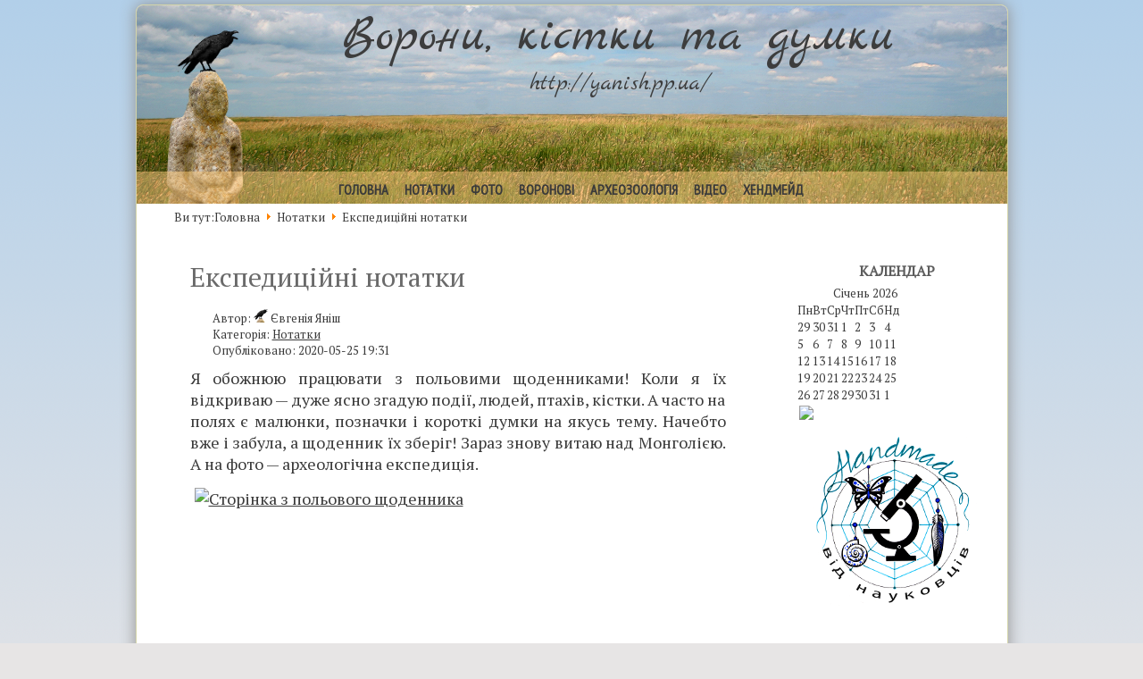

--- FILE ---
content_type: text/html; charset=utf-8
request_url: https://yanish.pp.ua/note/74-diary.html
body_size: 4262
content:
<?xml version="1.0" encoding="utf-8"?>

<!DOCTYPE html PUBLIC "-//W3C//DTD XHTML 1.0 Strict//EN" "http://www.w3.org/TR/xhtml1/DTD/xhtml1-strict.dtd">

<html xmlns="http://www.w3.org/1999/xhtml" xml:lang="uk-ua" lang="uk-ua" dir="ltr" >
	
<head>
<base href="https://yanish.pp.ua/note/74-diary.html" />
	<meta http-equiv="content-type" content="text/html; charset=utf-8" />
	<meta name="keywords" content="Археозоологія, наука, експедиції" />
	<meta name="author" content="Є. Яніш" />
	<meta name="description" content="Експедиційні нотатки" />
	<meta name="generator" content="mysite" />
	<title>Експедиційні нотатки</title>
	<link href="/templates/tinel_home/favicon.ico" rel="shortcut icon" type="image/vnd.microsoft.icon" />
	<link href="/plugins/system/jce/css/content.css?c60c76dc9eadc93b1a6cd9d951f6fb8f" rel="stylesheet" type="text/css" />
	<link href="/plugins/system/jcemediabox/css/jcemediabox.css?1d12bb5a40100bbd1841bfc0e498ce7b" rel="stylesheet" type="text/css" />
	<link href="/plugins/system/jcemediabox/themes/light/css/style.css?e1364f62202b1449bb25e6b12a4caa8d" rel="stylesheet" type="text/css" />
	<link href="/modules/mod_newscalendar/css/blue-arrows.css" rel="stylesheet" type="text/css" />
	<script type="application/json" class="joomla-script-options new">{"csrf.token":"646efcbfd5f1faabe59a7b40347a05a1","system.paths":{"root":"","base":""}}</script>
	<script src="/media/jui/js/jquery.min.js?c60c76dc9eadc93b1a6cd9d951f6fb8f" type="text/javascript"></script>
	<script src="/media/jui/js/jquery-noconflict.js?c60c76dc9eadc93b1a6cd9d951f6fb8f" type="text/javascript"></script>
	<script src="/media/jui/js/jquery-migrate.min.js?c60c76dc9eadc93b1a6cd9d951f6fb8f" type="text/javascript"></script>
	<script src="/media/system/js/caption.js?c60c76dc9eadc93b1a6cd9d951f6fb8f" type="text/javascript"></script>
	<script src="/plugins/system/jcemediabox/js/jcemediabox.js?0c56fee23edfcb9fbdfe257623c5280e" type="text/javascript"></script>
	<script src="/media/system/js/mootools-core.js?c60c76dc9eadc93b1a6cd9d951f6fb8f" type="text/javascript"></script>
	<script src="/media/system/js/core.js?c60c76dc9eadc93b1a6cd9d951f6fb8f" type="text/javascript"></script>
	<script src="/media/system/js/mootools-more.js?c60c76dc9eadc93b1a6cd9d951f6fb8f" type="text/javascript"></script>
	<script src="/modules/mod_newscalendar/assets/newscalendar.js" type="text/javascript"></script>
	<script type="text/javascript">
jQuery(window).on('load',  function() {
				new JCaption('img.caption');
			});JCEMediaBox.init({popup:{width:"",height:"",legacy:0,lightbox:0,shadowbox:0,resize:0,icons:1,overlay:1,overlayopacity:0.8,overlaycolor:"#000000",fadespeed:500,scalespeed:500,hideobjects:0,scrolling:"scroll",close:2,labels:{'close':'Close','next':'Next','previous':'Previous','cancel':'Cancel','numbers':'{$current} of {$total}'},cookie_expiry:"",google_viewer:0},tooltip:{className:"tooltip",opacity:0.8,speed:150,position:"br",offsets:{x: 16, y: 16}},base:"/",imgpath:"plugins/system/jcemediabox/img",theme:"light",themecustom:"",themepath:"plugins/system/jcemediabox/themes",mediafallback:0,mediaselector:"audio,video"});var sfolder = '';
	</script>


<link href="https://fonts.googleapis.com/css?family=Marck+Script|PT+Sans|PT+Sans+Narrow|PT+Serif" rel="stylesheet">  

<link rel="stylesheet" href="/templates/system/css/system.css" type="text/css" />
<link rel="stylesheet" href="/templates/system/css/general.css" type="text/css" />

<link rel="stylesheet" href="/templates/tinel_home/css/template.css" type="text/css" />
<link rel="stylesheet" href="/templates/tinel_home/css/menu.css" type="text/css" />



<link rel="icon" href="/templates/tinel_home/favicon.ico" type="image/x-icon">
<link rel="shortcut icon" href="/templates/tinel_home/favicon.ico" type="image/x-icon">
<meta name="description" content="Ворони, кістки та думки" />
<meta property="og:image" content="/images/logo.png" />

</head>

<body>
	
<div id="page">


  

 <div id="header">
	 
	 <div id="headersitename"><h1><a href="http://yanish.pp.ua/">Ворони, кістки та думки</a></h1></div>
	 <div id="headersiteurl"><h6><a href="http://yanish.pp.ua/">http://yanish.pp.ua/</a></h6></div>
	  	  </div> 
     	  
		  
 <div id="user2 ">
   		<div class="moduletable_topmenu">
						<ul class="nav menu mod-list">
<li class="item-101 default"><a href="/" >Головна</a></li><li class="item-102 current active"><a href="/note.html" >Нотатки</a></li><li class="item-132"><a href="/photo.html" >Фото</a></li><li class="item-123"><a href="/corvidae.html" >Воронові</a></li><li class="item-124"><a href="/archaeozoology.html" >Археозоологія</a></li><li class="item-103"><a href="/video.html" >Відео</a></li><li class="item-125"><a href="/handmade.html" >Хендмейд</a></li></ul>
		</div>
	 
    </div> 
     	 
	 

	      <div id="user3">
	    		<div class="moduletable">
						
<div class="breadcrumbs">
<span class="showHere">Ви тут:</span><a href="/" class="pathway">Головна</a> <img src="/media/system/images/arrow.png" alt="" /> <a href="/note.html" class="pathway">Нотатки</a> <img src="/media/system/images/arrow.png" alt="" /> <span>Експедиційні нотатки</span></div>
		</div>
	
	   </div> 
       
		

     
<div id="content80">
	  
<div id="system-message-container">
	</div>
 
  
<div class="item-page" itemscope itemtype="https://schema.org/Article">
	<meta itemprop="inLanguage" content="uk-UA" />
	
		
			<div class="page-header">
					<h2 itemprop="headline">
				Експедиційні нотатки			</h2>
									</div>
					
				<dl class="article-info muted">

		
			<dt class="article-info-term">
							</dt>

							<dd class="createdby" itemprop="author" itemscope itemtype="https://schema.org/Person">
					Автор: <img src="/templates/tinel_home/images/favicon.png" alt="PostAuthorIcon" width="16" height="16" />&nbsp;<span itemprop="name">Євгенія Яніш</span>	</dd>
			
			
										<dd class="category-name">
																		Категорія: <a href="/note.html" itemprop="genre">Нотатки</a>							</dd>			
										<dd class="published">
				<span class="icon-calendar"></span>
				<time datetime="2020-05-25T19:31:56+03:00" itemprop="datePublished">
					Опубліковано: 2020-05-25 19:31				</time>
			</dd>					
			</dl>
	


				
								<div itemprop="articleBody">
		<p>Я обожнюю працювати з польовими щоденниками! Коли я їх відкриваю — дуже ясно згадую події, людей, птахів, кістки. А часто на полях є малюнки, позначки і короткі думки на якусь тему. Начебто вже і забула, а щоденник їх зберіг! Зараз знову витаю над Монголією. А на фото — археологічна експедиція.</p>
<p><a href="https://i.ibb.co/5LzxjQb/diary.jpg" title="Сторінка з польового щоденника" class="jcepopup" data-mediabox="1" data-mediabox-title="Сторінка з польового щоденника"><img src="https://i.ibb.co/5LzxjQb/diary.jpg" alt="Сторінка з польового щоденника" title="Сторінка з польового щоденника" width="100%" /></a></p> 	</div>

							<dl class="article-info muted">

		
					
			
						</dl>
		
	
									
	
	</div>

  </div> 
  
 
   <div id="rigth">
     		<div class="moduletable">
							<h3>Календар</h3>
						<div class="newscalendar" id="newscalendar89">	<table class="nc-header" cellspacing="0">
    	<thead>
            <tr>
                <td width="20"><a href="javascript:void(0)" onClick="updateNewsCalendar(1,2025,89,102)" class="back-yr"></a></td>
                <td width="20"><a href="javascript:void(0)" onClick="updateNewsCalendar(12,2025,89,102)" class="back-mth"></a></td>
                <td style="text-align:center"><div id="monthyear_89"><span class="monthname">Січень</span> <span class="yearname">2026</span></div></td>
                <td width="20" align="right"><a href="javascript:void(0)" onClick="updateNewsCalendar(2,2026,89,102)" class="fwd-mth"></a></td>
                <td width="20" align="right"><a href="javascript:void(0)" onClick="updateNewsCalendar(1,2027,89,102)" class="fwd-yr"></a></td>
            </tr>
        </thead>
    </table>
    <table class="nc-body" cellspacing="0">
    	<thead>
            <tr> 
                <td class="dayname dayweek1" style="text-align:center">Пн</td>		
                <td class="dayname dayweek2" style="text-align:center">Вт</td>		
                <td class="dayname dayweek3" style="text-align:center">Ср</td>		
                <td class="dayname dayweek4" style="text-align:center">Чт</td>		
                <td class="dayname dayweek5" style="text-align:center">Пт</td>		
                <td class="dayname dayweek6" style="text-align:center">Сб</td>		
                <td class="dayname dayweek7" style="text-align:center">Нд</td>		
            </tr>
        </thead>
        <tbody>
		<tr class="week1">
				<td><span class="nc-day outofmonth">29</span></td>
                    <td><span class="nc-day outofmonth">30</span></td>
                    <td><span class="nc-day outofmonth">31</span></td>
                    <td><span class="nc-day weekday4 relday4">1</span></td>
                    <td><span class="nc-day weekday5 relday5">2</span></td>
                    <td><span class="nc-day weekday6 relday6">3</span></td>
                    <td><span class="nc-day weekday7 relday7">4</span></td>
                                    </tr>
		<tr class="week2">
				<td><span class="nc-day weekday1 relday1">5</span></td>
                    <td><span class="nc-day weekday2 relday2">6</span></td>
                    <td><span class="nc-day weekday3 relday3">7</span></td>
                    <td><span class="nc-day weekday4 relday4">8</span></td>
                    <td><span class="nc-day weekday5 relday5">9</span></td>
                    <td><span class="nc-day weekday6 relday6">10</span></td>
                    <td><span class="nc-day weekday7 relday7">11</span></td>
                                    </tr>
		<tr class="week3">
				<td><span class="nc-day weekday1 relday1">12</span></td>
                    <td><span class="nc-day weekday2 relday2">13</span></td>
                    <td><span class="nc-day weekday3 relday3">14</span></td>
                    <td><span class="nc-day weekday4 relday4">15</span></td>
                    <td><span class="nc-day weekday5 relday5">16</span></td>
                    <td><span class="nc-day weekday6 relday6">17</span></td>
                    <td><span class="nc-day weekday7 relday7">18</span></td>
                                    </tr>
		<tr class="week4">
				<td><span class="nc-day weekday1 relday1">19</span></td>
                    <td><span class="nc-day weekday2 relday2">20</span></td>
                    <td><span class="nc-day weekday3 relday3">21</span></td>
                    <td><span class="nc-day weekday4 relday4">22</span></td>
                    <td><span class="nc-day weekday5 relday5 today">23</span></td>
                    <td><span class="nc-day weekday6 relday6">24</span></td>
                    <td><span class="nc-day weekday7 relday7">25</span></td>
                                    </tr>
		<tr class="week5">
				<td><span class="nc-day weekday1 relday1">26</span></td>
                    <td><span class="nc-day weekday2 relday2">27</span></td>
                    <td><span class="nc-day weekday3 relday3">28</span></td>
                    <td><span class="nc-day weekday4 relday4">29</span></td>
                    <td><span class="nc-day weekday5 relday5">30</span></td>
                    <td><span class="nc-day weekday6 relday6">31</span></td>
                    <td><span class="nc-day outofmonth">1</span></td>
                                    </tr>
		            
        </tbody>
    </table>
	    <div class="bgimgcall"><img src="/modules/mod_newscalendar/assets/opacity.png" /></div>
</div>		</div>
			<div class="moduletable">
						

<div class="custom"  >
	<p><a href="https://www.facebook.com/groups/443165076017260/" title="HANDMADE від науковців" target="_blank" rel="noopener"><img src="/images/handmade.png" alt="HANDMADE від науковців" title="HANDMADE від науковців" /></a></p></div>
		</div>
			<div class="moduletable">
							<h3>Корисні посилання</h3>
						

<div class="custom"  >
	<p style="text-align: center;"><a href="http://izan.kiev.ua/" title="Інститут зоології ім. І. І. Шмальгаузена НАН України" target="_blank" rel="noopener noreferrer">Інститут зоології<br />ім. І. І. Шмальгаузена<br />НАН України<br /><img src="https://image.ibb.co/cXdn5v/0_16292f_becb1ea7_orig.png" alt="Інститут зоології ім. І. І. Шмальгаузена НАН України" title="Інститут зоології ім. І. І. Шмальгаузена НАН України" /></a></p>
<p style="text-align: center;"><a href="https://www.alexandriaarchive.org/icaz/index" title="International Council for Archaeozoology" target="_blank" rel="noopener noreferrer">International Council<br />for Archaeozoology<br /><img src="https://image.ibb.co/mReS5v/0_162780_36746bff_orig.png" alt="International Council for Archaeozoology" title="International Council for Archaeozoology" /></a></p>
<p style="text-align: center;"><a href="http://my.science.ua/" title="Моя наука" target="_blank" rel="noopener noreferrer">Моя наука<br />http://my.science.ua/<br /><img src="https://image.ibb.co/cBsQsa/0_16278b_19accfa2_orig.png" alt="Моя наука" title="Моя наука" width="150" height="103" /></a></p>
<p style="text-align: center;"><a href="https://batrachos.com/" title="https://batrachos.com" target="_blank" rel="noopener noreferrer">https://batrachos.com<br /><img src="https://image.ibb.co/kofpJF/0_162930_6d8b7743_orig.png" alt="https://batrachos.com" title="https://batrachos.com" width="150" height="103" /></a></p></div>
		</div>
	
        </div>
          	
	       
   <div id="footer">
     		<div class="moduletable">
						

<div class="custom"  >
	<table style="width: 100%;">
<tbody>
<tr>
<td style="width: 20%;"><!-- MyCounter v.2.0 -->
<script type="text/javascript">my_id = 162610;
my_width = 88;
my_height = 61;
my_alt = "MyCounter - счётчик и статистика";
//</script>
<script src="https://get.mycounter.ua/counter2.0.js" type="text/javascript"></script>
<noscript><a target="_blank" href="https://mycounter.ua/" rel="noopener"><img src="https://get.mycounter.ua/counter.php?id=162610" title="MyCounter - счётчик и статистика" alt="MyCounter - счётчик и статистика" width="88" height="61" border="0" /></a></noscript><!--/ MyCounter --></td>
<td style="width: 60%;">
<p style="text-align: center;"><strong>Ворони, кістки та думки</strong><br /><a href="http://yanish.pp.ua/">http://yanish.pp.ua/</a><br />© Євгенія Яніш<br />2017-2019 р.<span style="color: #000000;"></span></p>
</td>
<td style="text-align: right; width: 20%;"><span style="text-align: right;">
<script id="clustrmaps" src="//cdn.clustrmaps.com/map_v2.js?cl=ffffff&amp;w=200&amp;t=n&amp;d=hCTEpRYKSXcbriWt8VC7T9xiaqP9n_tmuZtnAryK9oQ" type="text/javascript"></script>
</span></td>
</tr>
</tbody>
</table></div>
		</div>
	
       </div>
         	

</div>
</body>
</html>


--- FILE ---
content_type: text/css
request_url: https://yanish.pp.ua/templates/tinel_home/css/template.css
body_size: 5871
content:
@charset "utf-8";
* {
margin:0;
padding:0;
}

h1, h2, h3, h4, h5, h6,
h1 a, h2 a, h3 a, h4 a, h5 a, h6 a
h1 a:hover, h2 a:hover, h3 a:hover, h4 a:hover, h5 a:hover, h6 a:hover
h1 a:visited, h2 a:visited, h3 a:visited, h4 a:visited, h5 a:visited, h6 a:visited
{
  font-weight: normal;
  font-style: normal;
  text-decoration: none;
}

a{
  text-decoration: none;
  color:#004f64;
}

a:link
{
   color: #3a3a3a;
}

a:visited{
  color:#3a3a3a;
}

a:hover{
  text-decoration: none;
  color: #ec6603;
}


h1, h1 a, h1 a:link, h1 a:visited, h1 a:hover{
font-size:36px;
color: #6a6a6a;
text-align:left;
margin-bottom:5px;
}

h2, h2 a, h2 a:link, h2 a:visited, h2 a:hover{
font-size:30px;
color: #6a6a6a;
text-align:left;

margin-bottom:15px;
margin-top: 30px;
}

h2 a:hover{
color: #ec6603;
}


h3, h3 a, h3 a:link, h3 a:visited, h3 a:hover{
font-size:25px;
color: #6a6a6a;
text-align:left;
}


h4, h4 a, h4 a:link, h4 a:visited, h4 a:hover{
font-size:21px;
color: #6a6a6a;
text-align:left;
}


h5, h5 a, h5 a:link, h5 a:visited, h5 a:hover{
font-size:18px;
color: #6a6a6a;
text-align:left;
}


h6, h6 a, h6 a:link, h6 a:visited, h6 a:hover{
font-size:16px;
color: #6a6a6a;
text-align:left;
}

#headersitename h1, h1 a, h1 a:link, h1 a:visited, h1 a:hover {
	font-family: 'Marck Script', cursive;
	font-size:56px;
	color: #3d3d3d;
	margin: 0 0 0 115px;
}

#headersiteurl h6, h6 a, h6 a:link, h6 a:visited, h6 a:hover {
	font-family: 'Marck Script', cursive;
	font-size:26px;
	color: #3d3d3d;
	margin: 0 0 0 220px;
}


a img {
	border: none;
}

p img {
margin:0;
}


p {
	margin: 0 0 10px 0;
}


body {
margin:0 auto;
padding:0;
font:14px Arial, Helvetica, sans-serif ;
line-height:1.3;
color:#000;
text-align:left;
background-color:#e7e5e5;
background-image: url('../images/bground.png');
background-repeat:repeat-x;
}


#page {
width:975px;
border: 1px solid #D4D5AA;
border-radius: 8px;
margin: 5px auto;
background-color:#fff;
overflow:hidden;
box-shadow: 0px 0px 17px 0px #929292;
}


#header {
background-image: url(../images/IndexDesktopheader.png);
width:100%;
height:186px;
}

.moduletable_header{
margin-bottom:0px;
}


.moduletable_header img{
margin:0;
}
.moduletable_header p{
margin:0;
}



#user1  {
height:30px;
width: 35px;
float: left;
background-color:#FFFFFF
border: 1px solid #D4D5AA;
}


#user1 input {

background:url('../images/search.png') no-repeat;
height:20px;
width: 20%;
font:12px Arial, Helvetica, sans-serif;
margin:0 0 0 0;
font-style:italic;
border: 1px solid #D4D5AA;
}


.moduletable_poisk {
background-color:#fff;
}


#user2 {
width: 100%;
clear:both;
}


#user3 {

width: 90%;
padding-left: 40px;
}



#left {
float:left;
width:182px;
margin: 10px;
padding: 5px;
}


#rigth {
float:right;
width:222px;
margin: 15px;
padding: 0px;
}


.article-info.muted {
font:13px 'PT Serif', serif;
margin-bottom: 10px;
padding-left: 25px;
}

#newscalendar88 {
width:215px;
}

#modlgn_username {
width:180px;
}

#modlgn_passwd {
width:180px;
}


.incutleft {
float: left;
width: 100px;
background: #fc0;
font:30px Arial, Helvetica, sans-serif;
padding: 5px;
margin: 5px 10px 5px 0;
border: 1px solid #333;
}

.incutright {
float: right;
width: 100px;
background: #fc0;
font:30px Arial, Helvetica, sans-serif;
padding: 5px;
margin: 10px 0px 0px 10px;
border: 1px solid #333;
}
  

.pagination span { padding: 2px; }
.pagination a    { padding: 2px; }


.video-container {
	position:relative;
	padding-bottom:56.25%;
	padding-top:30px;
	height:0;
	overflow:hidden;
}

.video-container iframe, .video-container object, .video-container embed {
	position:absolute;
	top:0;
	left:0;
	width:100%;
	height:100%;
}


#content60 blockquote,#content80 blockquote,#content100 blockquote {
font:15px 'PT Serif', serif;
font-style: italic;
margin-left: 50px;
}


.column-1, .column-2, .column-3 {
	float: left; width: 33%;
}


.column-1 p image {
width: 250px;
}
.column-2 image {
width: 250px;
}
.column-3 image {
width: 250px;
}



#content60 {
margin: 0px;
float:left;
width:475px;
padding: 0 10px 0 20px;
}

#content80 {
border-radius: 5px;
margin: 40px;
float:left;
width:600px;
padding: 0 20px 0 20px;
}



#content100 {
float:left;
width:870px;
padding: 0 0 0 55px;
}


#content60 {
font:15px 'PT Serif', serif;
color: #3a3a3a;
text-align:justify;
margin-top:5px;
margin-bottom:15px;
}

#content80,#content100 {
font:18px 'PT Serif', serif;
color: #3a3a3a;
text-align:justify;
margin-top:5px;
}


#content80 a{
  text-decoration: underline;
}
 
#content80 h2 a{
  text-decoration: none;
}

#content60 ul li{
background: url('../images/linkicon1.png') no-repeat;
padding: 0 0 0 17px;
margin-left: 50px;
list-style:none;
}


#content60 ol li{
padding: 0 0 0 6px;
margin-left: 64px;
list-style-type: decimal;
}


#content80 ul li, #content100 ul li{
background: url('../images/linkicon1.png') no-repeat;
padding: 0 0 0 21px;
margin-left: 48px;
list-style:none;
}


#content80 ol li, #content100 ol li{
padding: 0 0 0 6px;
margin-left: 63px;
list-style-type: decimal;
}

#content60 p img, #content80 p img, #content100 p img {
padding:5px;
}


#content60 p a{
  text-decoration: underline;
}




.button,input.button,button.validate  {
background:#dcdad5;
color:#000;
margin:2px;
padding:2px 10px 2px 10px;
cursor:pointer;
}


.moduletable {
font:13px 'PT Serif', serif;
color:#3a3a3a;
/* width: 216px; */
line-height:1.5;
text-align:left;
padding:0px;
margin:2px;
}


.moduletable h3{
font: bold 16px 'PT Serif', serif;
text-transform: uppercase;
text-align:center;
padding:20px 0 5px 5px;
color:#5c5c5c;
background-color:#fff;
}


.moduletable p{
padding:5px;
}


.moduletable img{
margin:2px;
}


.moduletable ul li{
background: url('../images/linkicon1.png') no-repeat;
padding: 0 0 5px 12px;
margin:0 0 5px 12px;
list-style:none;
}


.moduletable_nav {
font-style:italic;
padding:5px;
margin:0;
background-color:#e7e5e5;
}


#footer {
width:100%;
clear:both;
margin-top: 30px;
background-color:#82b5bf;
padding: 10px;
}


.moduletable_foot {
text-align:center;
padding: 30px;
margin-top: 30px;
}



--- FILE ---
content_type: text/css
request_url: https://yanish.pp.ua/templates/tinel_home/css/menu.css
body_size: 1706
content:
@charset "utf-8";

/*gorizontalnoe menu с sufiksom _topmenu */
/*oformlenie module menu*/

.moduletable_topmenu  {
font:bold 16px 'PT Sans Narrow', sans-serif;
text-transform: uppercase;
text-align:center;
/* background-color:#8c8c8c; */
background-image: url(../images/TopMenu.png);
height:36px;
border-bottom:4px solid #fff;
/*position: fixed; фиксированное положение*/
/*z-index: 100; ориентация выше всех*/
/*width: 973px; ширина*/
}
/*oformlenie spiska menu*/
.moduletable_topmenu ul {
margin-top:10px;
float:left;
left:50%; 
position:relative;
 }
/*oformlenie spiska menu*/
.moduletable_topmenu ul li {
float:left;
left:-50%;
list-style:none;
position:relative;
/* border-left:2px ridge #fff; */
/* border-right:2px ridge #fff; */
margin-left:-2px;
}
/*oformlenie ssylok v menu*/
.moduletable_topmenu ul li a {
display:block;
padding:0 10px;
text-decoration:none;
color:#3a3a3a;
}
/*ssylka pri navedenii*/
.moduletable_topmenu li a:hover{
display:block;
color:#fff;
/* text-decoration:underline; */
}

/*vertikalnoe menu с sufiksom _menu */
.moduletable_menu {
font: bold 12px Arial, Helvetica, sans-serif;
text-transform: uppercase;
text-align:left;
padding:0px;
margin:5px;
}

/*оoformlenie zagolovka menu */
.moduletable_menu h3{
font: bold 12px Arial, Helvetica, sans-serif;
padding:5px 0 5px 10px;
color:#fff;
background-color:#004f64;
}

/*оoformlenie bloka spiska v menu */
.moduletable_menu ul li {
list-style:none;
}

/*оoformlenie bloka ssylki v menu*/
.moduletable_menu ul li a {
display:block;
padding:10px;
text-decoration:none;
color:#004f64;
border-bottom:0px dotted #004f64;
}

/*ssylka pri navedenii*/
.moduletable_menu li a:hover{
display:block;
text-decoration:underline;
color:#fe1919;
}
